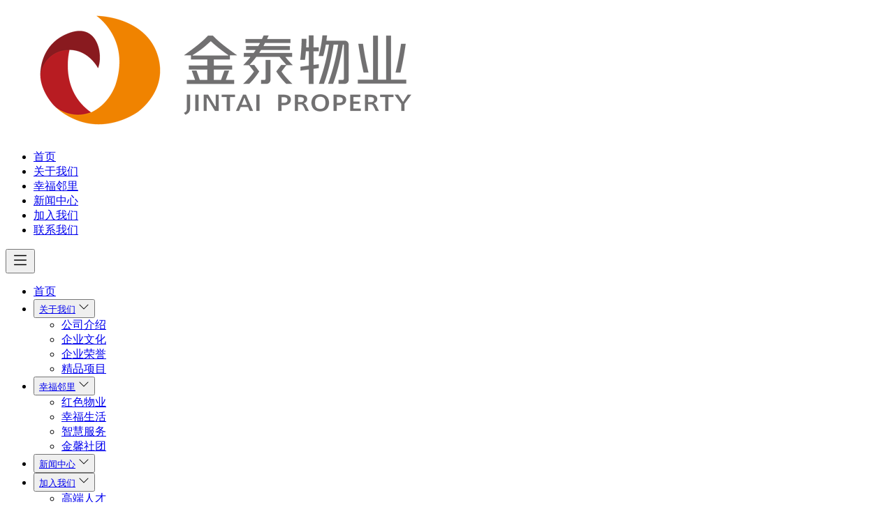

--- FILE ---
content_type: text/html
request_url: http://cyjintaiwuye.com/gongsi24xiaoshifuwudianhua/
body_size: 4916
content:
<!DOCTYPE html>
<html lang="en">
<head>
	<meta charset="UTF-8">
	<!--首页seo标题-->
<title>公司24小时服务电话_金泰物业</title>
<meta name="description" content="" />
<meta name="keywords" content="" />
	<meta name="viewport" content="width=device-width,user-scalable=no,initial-scale=1.0,maximum-scale=1.0, minimum-scale=1.0"/>
	<meta http-equiv="Content-Type" content="text/html; charset=utf-8"/>
	<meta http-equiv="X-UA-Compatible" content="IE=edge" />
	<link href="/template/pc/skin/css/bootstrap.min.css" rel="stylesheet" media="screen" type="text/css" />
<link href="/template/pc/skin/css/style.css" rel="stylesheet" media="screen" type="text/css" />
	<!--[if lt IE 9]>
    <div class="notsupport">
        <h1>:( 非常遗憾</h1>
        <h2>您的浏览器版本太低，请升级您的浏览器</h2>
    </div>
    <![endif]--> 
    <meta http-equiv="mobile-agent" content="format=xhtml;url=https://www.cyjintaiwuye.com/index.php?m=home&c=Lists&a=index&tid=153">
    <script type="text/javascript">if(window.location.toString().indexOf('pref=padindex') != -1){}else{if(/applewebkit.*mobile/i.test(navigator.userAgent.toLowerCase()) || (/midp|symbianos|nokia|samsung|lg|nec|tcl|alcatel|bird|dbtel|dopod|philips|haier|lenovo|mot-|nokia|sonyericsson|sie-|amoi|zte/.test(navigator.userAgent.toLowerCase()))){try{if(/android|windows phone|webos|iphone|ipod|blackberry/i.test(navigator.userAgent.toLowerCase())){window.location.href="https://www.cyjintaiwuye.com/index.php?m=home&c=Lists&a=index&tid=153";}else if(/ipad/i.test(navigator.userAgent.toLowerCase())){}else{}}catch(e){}}}</script>
</head>
<body>
<!--网站公用头部——开始-->
   <header class="main-header">
        <div class="container">
            <!-- Start NavBar Area -->
            <nav id="nav" class="navbar">
                <div class="navbar-header">
                    <div class="navbar-logo">
                        <!-- Start Website Logo -->
                        <a href="https://www.cyjintaiwuye.com" class="navbar-brand">
                            <img src="/uploads/allimg/20230107/2-23010G413552J.png" class="logo" alt="Logo" />
                        </a>
                        <!-- End Website Logo -->
                    </div>
                    <!-- Start Menu Area -->
                    <div class="navbar-menu">
                        <ul class="nav-list">
                            <li class=""><a href="https://www.cyjintaiwuye.com" >首页</a></li>
                                          <li class="">
                        <a href="/gongsijianjie/" >关于我们</a>
                   <!--                             <ul class="dropdown-menu">
                                                         <li><a href="/gongsijieshao/">公司介绍</a></li>
                                                         <li><a href="/qiyewenhua/">企业文化</a></li>
                                                         <li><a href="/qiyerongyu943/">企业荣誉</a></li>
                                                         <li><a href="/jingpinxiangmu/">精品项目</a></li>
                               
                        </ul> 
                         -->
                     </li>
                                          <li class="">
                        <a href="/xingfulinli/" >幸福邻里</a>
                   <!--                             <ul class="dropdown-menu">
                                                         <li><a href="/hongsewuye/">红色物业</a></li>
                                                         <li><a href="/xingfushenghuo/">幸福生活</a></li>
                                                         <li><a href="/zhihuifuwu/">智慧服务</a></li>
                                                         <li><a href="/jinxinshetuan/">金馨社团</a></li>
                               
                        </ul> 
                         -->
                     </li>
                                          <li class="">
                        <a href="/xinwenzhongxin/" >新闻中心</a>
                   <!--      -->
                     </li>
                                          <li class="">
                        <a href="/rencaizhaopin986/" >加入我们</a>
                   <!--                             <ul class="dropdown-menu">
                                                         <li><a href="https://www.jinda.cc/rencaizhaopin416/gaoduanrencaizhaopin/">高端人才</a></li>
                                                         <li><a href="/jicengyuangongzhaopin/">基层人才</a></li>
                                                         <li><a href="/yuangongguanai/">员工关爱</a></li>
                                                         <li><a href="/rencaipeiyang/">人才培养</a></li>
                               
                        </ul> 
                         -->
                     </li>
                                          <li class="active-li">
                        <a href="/lianxiwomen/" >联系我们</a>
                   <!--                             <ul class="dropdown-menu">
                                                         <li><a href="/gongsi24xiaoshifuwudianhua/">公司24小时服务电话</a></li>
                                                         <li><a href="/gexiangmufuwuzhongxindianhua/">各项目服务中心电话</a></li>
                               
                        </ul> 
                         -->
                     </li>
                                             </ul>
                    </div>
                    <!-- End Menu Area -->
                </div>
            </nav>
            <!-- End NavBar Area -->
            <div class="fixed-top hidden">

                <nav class="navbar navbar-dark bg-white">

                    <button class="navbar-toggler" type="button" data-toggle="collapse" data-target="#navbarToggleExternalContent" aria-controls="navbarToggleExternalContent" aria-expanded="false" aria-label="Toggle navigation">
                    <!-- <span class="navbar-toggler-icon"></span> -->
                    <svg xmlns="http://www.w3.org/2000/svg" width="26" height="26" fill="currentColor" class="bi bi-list" viewBox="0 0 16 16">
                        <path fill-rule="evenodd" d="M2.5 12a.5.5 0 0 1 .5-.5h10a.5.5 0 0 1 0 1H3a.5.5 0 0 1-.5-.5zm0-4a.5.5 0 0 1 .5-.5h10a.5.5 0 0 1 0 1H3a.5.5 0 0 1-.5-.5zm0-4a.5.5 0 0 1 .5-.5h10a.5.5 0 0 1 0 1H3a.5.5 0 0 1-.5-.5z"/>
                      </svg>
                  </button>

                </nav>

                <div class="collapse shadow rounded" id="navbarToggleExternalContent">
                    <div class="bg-white p-4">
                        <!-- <h5 class="text-white h4">Collapsed content</h5>
                        <span class="text-muted">Toggleable via the navbar brand.</span> -->
                        <ul class="nav-item-wrap">
                            <li class="nav-item "><a href="https://www.cyjintaiwuye.com">首页</a></li>
                                                        <li class="nav-item ">

                                <button type="button" data-toggle="collapse" data-target="#navbarToggleItemContent0" aria-controls="navbarToggleItemContent0" aria-expanded="false" aria-label="Toggle navigation">
                                <a href="/gongsijianjie/" >关于我们</a>
                                    
                                    <svg xmlns="http://www.w3.org/2000/svg" width="16" height="16" fill="currentColor" class="bi bi-chevron-down" viewBox="0 0 16 16">
                                        <path fill-rule="evenodd" d="M1.646 4.646a.5.5 0 0 1 .708 0L8 10.293l5.646-5.647a.5.5 0 0 1 .708.708l-6 6a.5.5 0 0 1-.708 0l-6-6a.5.5 0 0 1 0-.708z"/>
                                      </svg>
                                </button>

                            </li>
                                                        <ul class="collapse about-us-item-wrap" id="navbarToggleItemContent0">
                                                                <li class="nav-item children about-us-item "><a href="/gongsijieshao/">公司介绍</a></li>
                                                                <li class="nav-item children about-us-item "><a href="/qiyewenhua/">企业文化</a></li>
                                                                <li class="nav-item children about-us-item "><a href="/qiyerongyu943/">企业荣誉</a></li>
                                                                <li class="nav-item children about-us-item "><a href="/jingpinxiangmu/">精品项目</a></li>
                                                            </ul>
                                                        <li class="nav-item ">

                                <button type="button" data-toggle="collapse" data-target="#navbarToggleItemContent1" aria-controls="navbarToggleItemContent1" aria-expanded="false" aria-label="Toggle navigation">
                                <a href="/xingfulinli/" >幸福邻里</a>
                                    
                                    <svg xmlns="http://www.w3.org/2000/svg" width="16" height="16" fill="currentColor" class="bi bi-chevron-down" viewBox="0 0 16 16">
                                        <path fill-rule="evenodd" d="M1.646 4.646a.5.5 0 0 1 .708 0L8 10.293l5.646-5.647a.5.5 0 0 1 .708.708l-6 6a.5.5 0 0 1-.708 0l-6-6a.5.5 0 0 1 0-.708z"/>
                                      </svg>
                                </button>

                            </li>
                                                        <ul class="collapse about-us-item-wrap" id="navbarToggleItemContent1">
                                                                <li class="nav-item children about-us-item "><a href="/hongsewuye/">红色物业</a></li>
                                                                <li class="nav-item children about-us-item "><a href="/xingfushenghuo/">幸福生活</a></li>
                                                                <li class="nav-item children about-us-item "><a href="/zhihuifuwu/">智慧服务</a></li>
                                                                <li class="nav-item children about-us-item "><a href="/jinxinshetuan/">金馨社团</a></li>
                                                            </ul>
                                                        <li class="nav-item ">

                                <button type="button" data-toggle="collapse" data-target="#navbarToggleItemContent2" aria-controls="navbarToggleItemContent2" aria-expanded="false" aria-label="Toggle navigation">
                                <a href="/xinwenzhongxin/" >新闻中心</a>
                                    
                                    <svg xmlns="http://www.w3.org/2000/svg" width="16" height="16" fill="currentColor" class="bi bi-chevron-down" viewBox="0 0 16 16">
                                        <path fill-rule="evenodd" d="M1.646 4.646a.5.5 0 0 1 .708 0L8 10.293l5.646-5.647a.5.5 0 0 1 .708.708l-6 6a.5.5 0 0 1-.708 0l-6-6a.5.5 0 0 1 0-.708z"/>
                                      </svg>
                                </button>

                            </li>
                                                        <li class="nav-item ">

                                <button type="button" data-toggle="collapse" data-target="#navbarToggleItemContent3" aria-controls="navbarToggleItemContent3" aria-expanded="false" aria-label="Toggle navigation">
                                <a href="/rencaizhaopin986/" >加入我们</a>
                                    
                                    <svg xmlns="http://www.w3.org/2000/svg" width="16" height="16" fill="currentColor" class="bi bi-chevron-down" viewBox="0 0 16 16">
                                        <path fill-rule="evenodd" d="M1.646 4.646a.5.5 0 0 1 .708 0L8 10.293l5.646-5.647a.5.5 0 0 1 .708.708l-6 6a.5.5 0 0 1-.708 0l-6-6a.5.5 0 0 1 0-.708z"/>
                                      </svg>
                                </button>

                            </li>
                                                        <ul class="collapse about-us-item-wrap" id="navbarToggleItemContent3">
                                                                <li class="nav-item children about-us-item "><a href="https://www.jinda.cc/rencaizhaopin416/gaoduanrencaizhaopin/">高端人才</a></li>
                                                                <li class="nav-item children about-us-item "><a href="/jicengyuangongzhaopin/">基层人才</a></li>
                                                                <li class="nav-item children about-us-item "><a href="/yuangongguanai/">员工关爱</a></li>
                                                                <li class="nav-item children about-us-item "><a href="/rencaipeiyang/">人才培养</a></li>
                                                            </ul>
                                                        <li class="nav-item active-li">

                                <button type="button" data-toggle="collapse" data-target="#navbarToggleItemContent4" aria-controls="navbarToggleItemContent4" aria-expanded="false" aria-label="Toggle navigation">
                                <a href="/lianxiwomen/" >联系我们</a>
                                    
                                    <svg xmlns="http://www.w3.org/2000/svg" width="16" height="16" fill="currentColor" class="bi bi-chevron-down" viewBox="0 0 16 16">
                                        <path fill-rule="evenodd" d="M1.646 4.646a.5.5 0 0 1 .708 0L8 10.293l5.646-5.647a.5.5 0 0 1 .708.708l-6 6a.5.5 0 0 1-.708 0l-6-6a.5.5 0 0 1 0-.708z"/>
                                      </svg>
                                </button>

                            </li>
                                                        <ul class="collapse about-us-item-wrap" id="navbarToggleItemContent4">
                                                                <li class="nav-item children about-us-item "><a href="/gongsi24xiaoshifuwudianhua/">公司24小时服务电话</a></li>
                                                                <li class="nav-item children about-us-item "><a href="/gexiangmufuwuzhongxindianhua/">各项目服务中心电话</a></li>
                                                            </ul>
                                                       
                           


                        </ul>
                    </div>
                </div>
            </div>

        </div>
    </header>
<!--网站公用头部——结束-->
        <div class="tiao"></div>
        
   <!-- banner -->
    <div class="bannerPic" style="background-image: url(/template/pc/skin/images/banner3.jpg);">
    </div>
    <!-- End Banner Area -->       

    <!-- Start Main Content Area -->

    <!-- Start Banner Area -->
    <section class="about_sec fadeUp">
        <div class="container">
            <div class="notification-boxes row">
                <!-- Start Box #1 -->
                <div class="col-md-3 col-sm-6 col-xs-6 sidebar padding-left-none left-bgColor showBox">
                    <div class="boxTitle wow fadeInLeft">
                       <div class="box-title">
                            <h4 class="about-us">联系我们</h4>
                            <div class="about-us-eng">
                                <p>CONTACT US</p>

                            </div>
                            </div>

                        <div class="container-fluid page-body-wrapper padding-left-none ">
                            <nav class="sidebar sidebar-offcanvas" id="sidebar">
                              
                                <ul class="nav">
                                                                        <li class="nav-item active-li">
                                        <a class="nav-link" href="/gongsi24xiaoshifuwudianhua/">
                                            <svg xmlns="http://www.w3.org/2000/svg" width="16" height="16" fill="currentColor" class="bi bi-chevron-right" viewBox="0 0 16 16">
                                                <path fill-rule="evenodd" d="M4.646 1.646a.5.5 0 0 1 .708 0l6 6a.5.5 0 0 1 0 .708l-6 6a.5.5 0 0 1-.708-.708L10.293 8 4.646 2.354a.5.5 0 0 1 0-.708z"/>
                                              </svg>


                                            <span class="menu-title">公司24小时服务电话</span>
                                        </a>
                                    </li>
                                                                        <li class="nav-item ">
                                        <a class="nav-link" href="/gexiangmufuwuzhongxindianhua/">
                                            <svg xmlns="http://www.w3.org/2000/svg" width="16" height="16" fill="currentColor" class="bi bi-chevron-right" viewBox="0 0 16 16">
                                                <path fill-rule="evenodd" d="M4.646 1.646a.5.5 0 0 1 .708 0l6 6a.5.5 0 0 1 0 .708l-6 6a.5.5 0 0 1-.708-.708L10.293 8 4.646 2.354a.5.5 0 0 1 0-.708z"/>
                                              </svg>


                                            <span class="menu-title">各项目服务中心电话</span>
                                        </a>
                                    </li>
                                     
                                </ul>
                           
                            </nav>
                        </div>

                    </div>
                </div>
                <!-- End Box #1 -->
                <!-- Start Box #2 -->
                <div class="col-md-9 col-sm-18 col-xs-18">
                    <div class="boxContent wow fadeInLeft">
                        <div class="box-title">
                             <div class="company-left">
                                <h4 class="company-intro">联系我们</h4>
                                <h5 class="company-intro-engl">CONTACT US</h5>
                            </div>
                      
                        </div>
                                                <div class="tab-content">
                            
                            <p class="information-content">
                                	<p style="line-height: 2em;"><strong><span style="font-size: 18px; color: rgb(227, 108, 9);">&nbsp;&nbsp;</span></strong></p><p style="line-height: 2em;"><strong><span style="font-size: 18px; color: rgb(227, 108, 9);">&nbsp; 金泰物业公司24小时服务电话：</span></strong><span style="font-size: 18px;">15642431000</span></p><hr/><p style="line-height: 2em;"><strong><span style="font-size: 18px; color: rgb(227, 108, 9);"><br/></span></strong></p><p style="line-height: 2em;"><strong><span style="font-size: 18px; color: rgb(227, 108, 9);"></span></strong></p><p style="white-space: normal; line-height: 2em;"><strong><span style="font-size: 18px; color: rgb(227, 108, 9);">&nbsp; 金泰物业联系电话：</span></strong><span style="font-size: 18px;">0421—2976161</span></p><hr style="white-space: normal;"/><p style="line-height: 2em;"><strong><span style="font-size: 18px; color: rgb(227, 108, 9);"><br/></span></strong></p><p style="line-height: 2em;"><strong><span style="font-size: 18px; color: rgb(227, 108, 9);">&nbsp; 金泰物业公司地址：</span></strong><span style="font-size: 18px;">辽宁省朝阳市双塔区龙山街四段788号</span><strong><span style="font-size: 18px; color: rgb(227, 108, 9);"><br/></span></strong></p><hr/><p style="line-height: 2em;"><span style="font-size: 18px;"></span><br/></p><p style="white-space: normal; line-height: 2em;"><strong><span style="font-size: 18px; color: rgb(227, 108, 9);">&nbsp; 金泰物业公司网站：</span></strong><span style="font-size: 18px;">http://wy.jinda.cc/index.html</span><br/></p><hr style="white-space: normal;"/><p style="white-space: normal;"><br/></p><p><br/></p><p><br/></p><p><br/></p><p><br/></p><p><br/></p><p><br/></p><p><br/></p><p><br/></p><p><br/></p><p><br/></p>                            </p>
                        </div>
                                            </div>
                </div>
                <!-- End Box #2 -->
            </div>
        </div>
    </section>
    <!-- End Main Content Area -->

	


<!--网站公用底部——开始-->

<!-- Start Footer Area -->
    <div id="footer" class="main-footer hidden">
        <div class="containerBox row">
            <div class="footer-left col-md-6">
                <p class="content">Copyright © 2023 金泰物业&nbsp;&nbsp;<span class="highlight">版权所有</span>&nbsp;&nbsp;<a href="https://beian.miit.gov.cn/" rel="nofollow" target="_blank">辽ICP备2023001894号-1</a></p>

                <div class="footer-left-bottom">
                    <div class="footer-left-bottom-container">
                        <p class="c">英特雷真 技术支持</p>
                        <p class="">电话: 0421-2976161</p>
                    </div>
                        <div class="erweima"></div>
                        <a href=""><img src="/template/pc/skin/images/wechat.png" class="image" /></a>
                    </div>
                </div>


            </div>
                <!--<ul class="nav-list">-->
                <!--    <li><a href="#">朝阳金泰物业管理有限责任公司</a></li>-->
                <!--   <li><a href="contact.html">关于我们</a></li>-->
                <!--    <li><a href="#">免责声明</a></li>-->
                <!--    <li><a href="#">网站地图</a></li>-->
                <!--    <li><a href="#">廉政举报</a></li>-->
                <!--    <li><a href="#">投资发展</a></li>  -->
                <!--</ul>-->
            </div>
        </div>
    </div>
    <!-- End Fotter Area -->
    
    <div id="pcFooter" class="showBox">
        <div class="container">
            <div class="row">
                <ul class="col-md-7 row justify-content-between pcFooter-left">
                                                  <li class="PCMainTitle">
                            <a href="/gongsijianjie/" >关于我们</a>
                                                        <ul>
                                                                 <li><a href="/gongsijieshao/">公司介绍</a></li>
                                                                 <li><a href="/qiyewenhua/">企业文化</a></li>
                                                                 <li><a href="/qiyerongyu943/">企业荣誉</a></li>
                                                                 <li><a href="/jingpinxiangmu/">精品项目</a></li>
                                   
                            </ul> 
                                                     </li>
                                             <li class="PCMainTitle">
                            <a href="/xingfulinli/" >幸福邻里</a>
                                                        <ul>
                                                                 <li><a href="/hongsewuye/">红色物业</a></li>
                                                                 <li><a href="/xingfushenghuo/">幸福生活</a></li>
                                                                 <li><a href="/zhihuifuwu/">智慧服务</a></li>
                                                                 <li><a href="/jinxinshetuan/">金馨社团</a></li>
                                   
                            </ul> 
                                                     </li>
                                             <li class="PCMainTitle">
                            <a href="/xinwenzhongxin/" >新闻中心</a>
                                                     </li>
                                             <li class="PCMainTitle">
                            <a href="/rencaizhaopin986/" >加入我们</a>
                                                        <ul>
                                                                 <li><a href="https://www.jinda.cc/rencaizhaopin416/gaoduanrencaizhaopin/">高端人才</a></li>
                                                                 <li><a href="/jicengyuangongzhaopin/">基层人才</a></li>
                                                                 <li><a href="/yuangongguanai/">员工关爱</a></li>
                                                                 <li><a href="/rencaipeiyang/">人才培养</a></li>
                                   
                            </ul> 
                                                     </li>
                                             <li class="PCMainTitle">
                            <a href="/lianxiwomen/" >联系我们</a>
                                                        <ul>
                                                                 <li><a href="/gongsi24xiaoshifuwudianhua/">公司24小时服务电话</a></li>
                                                                 <li><a href="/gexiangmufuwuzhongxindianhua/">各项目服务中心电话</a></li>
                                   
                            </ul> 
                                                     </li>
                                    </ul>
                <div class="col-md-2 footerMiddle"></div>
                <div class="col-md-3 erweimaLeft ">
                    <p class="aboutUsFooter">关于我们</p>
                        <div class="erweima" ><img src="/template/pc/skin/images/erweima1.jpg"  /></div>
                    <p class="footerSaoyisao">打开微信扫一扫</p>
                </div>
                
            </div>
            <p class="content pcContent">Copyright © 2023 金泰物业&nbsp;&nbsp;<span class="highlight">版权所有</span>&nbsp;&nbsp;<a href="https://beian.miit.gov.cn/" rel="nofollow" target="_blank">辽ICP备2023001894号-1</a></p>
        </div>
    </div>
    
    <script type="text/javascript" src="//js.users.51.la/21567877.js"></script>
<!--网站公用底部——结束-->

	
	
<!-- <script src="http://code.jquery.com/jquery-1.9.1.min.js"></script> -->
	<script language="javascript" type="text/javascript" src="/template/pc/skin/js/jquery.min.js"></script>
<script language="javascript" type="text/javascript" src="/template/pc/skin/js/bootstrap.min.js"></script>
<script language="javascript" type="text/javascript" src="/template/pc/skin/js/main.js"></script>


</body>
</html>

